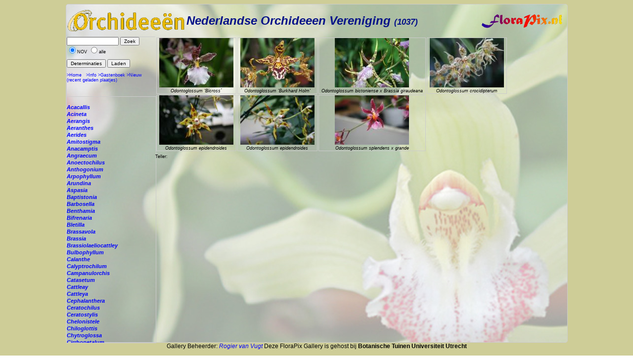

--- FILE ---
content_type: text/html; charset=ISO-8859-1
request_url: https://florapix.nl/tropical/index.php?gal=nov&genus=Odontoglossum&all=
body_size: 3023
content:
<!DOCTYPE html>
<html>
<head>
	<style type='text/css'>
		@import 'style.css';
	</style>

	<script language="Javascript" src="http://localhost/ccount/display.php">
	<!--
	//--></script>

	<meta http-equiv='Content-Type' content='text/html; charset=iso-8859-1'>
	<link rel='SHORTCUT ICON' href='img/NOV.ico'/>
	<title>FloraPix </title>
</head>
<body background='img/nov_grid_noise.jpg'>
	<div id='container' style="background-image: url(img/bg_nov.jpg);">
			<div id='header'>
				<table class='header' width='100%'><tr>
					<td width='140'><a href='http://www.nov-orchidee.nl/'><img class='logo' src='img/nov-logo.gif' alt='logo'></a></td>
				<td class='header'>Nederlandse Orchideeen Vereniging <small><small>(1037)</small></small></td>
				<td><a href='http://florapix.nl'><img src='img/floraPix.gif' height='50' align='right' alt='FloraPix' /></a></td>
			</tr></table>
		</div>
		<div id='left'>
			<div id='box'>
				<form method='post' action='?gal=nov' enctype='multipart/form-data'>
					<input size='15' maxlength='20' name='search' value='' type='text' />
					<input type='submit' name='button' title='Zoek plaatjes op naam of naam deel' value='Zoek' /><br/>
					<input type='radio' name='all' value='0' checked='checked' />NOV
					<input type='radio' name='all' value='1' />alle&nbsp;<br/><br/>
					<input type='submit' name='button' title='Geef lijst met plaatjes met determinaties' value='Determinaties' />
					<input type='submit' name='button' title='Nieuw Plaatje Laden (upload)' value='Laden' />
					<br/><br/><a href='http://www.nov-orchidee.nl/'>>Home</a>&nbsp;&nbsp;
						<a href='?gal=nov&action=info'>>Info</a>
						<a href='?gal=nov&action=guestBook'>>Gastenboek</a>
						<a href='?gal=nov'>>Nieuw (recent geladen plaatjes)</a>
					<input type='hidden' name='gal' value='nov' />
					<input type='hidden' name='token' value='baq3gswnetc0oc0c84ok4c4gskcwos8'>
				</form>
			</div>
			<div id='list'>
				<a  href='?gal=nov&genus=&all=0#current'><b><i></i></b></a><br/>
				<a  href='?gal=nov&genus=Acacallis&all=0#current'><b><i>Acacallis</i></b></a><br/>
				<a  href='?gal=nov&genus=Acineta&all=0#current'><b><i>Acineta</i></b></a><br/>
				<a  href='?gal=nov&genus=Aerangis&all=0#current'><b><i>Aerangis</i></b></a><br/>
				<a  href='?gal=nov&genus=Aeranthes&all=0#current'><b><i>Aeranthes</i></b></a><br/>
				<a  href='?gal=nov&genus=Aerides&all=0#current'><b><i>Aerides</i></b></a><br/>
				<a  href='?gal=nov&genus=Amitostigma&all=0#current'><b><i>Amitostigma</i></b></a><br/>
				<a  href='?gal=nov&genus=Anacamptis&all=0#current'><b><i>Anacamptis</i></b></a><br/>
				<a  href='?gal=nov&genus=Angraecum&all=0#current'><b><i>Angraecum</i></b></a><br/>
				<a  href='?gal=nov&genus=Anoectochilus&all=0#current'><b><i>Anoectochilus</i></b></a><br/>
				<a  href='?gal=nov&genus=Anthogonium&all=0#current'><b><i>Anthogonium</i></b></a><br/>
				<a  href='?gal=nov&genus=Arpophyllum&all=0#current'><b><i>Arpophyllum</i></b></a><br/>
				<a  href='?gal=nov&genus=Arundina&all=0#current'><b><i>Arundina</i></b></a><br/>
				<a  href='?gal=nov&genus=Aspasia&all=0#current'><b><i>Aspasia</i></b></a><br/>
				<a  href='?gal=nov&genus=Baptistonia&all=0#current'><b><i>Baptistonia</i></b></a><br/>
				<a  href='?gal=nov&genus=Barbosella&all=0#current'><b><i>Barbosella</i></b></a><br/>
				<a  href='?gal=nov&genus=Benthamia&all=0#current'><b><i>Benthamia</i></b></a><br/>
				<a  href='?gal=nov&genus=Bifrenaria&all=0#current'><b><i>Bifrenaria</i></b></a><br/>
				<a  href='?gal=nov&genus=Bletilla&all=0#current'><b><i>Bletilla</i></b></a><br/>
				<a  href='?gal=nov&genus=Brassavola&all=0#current'><b><i>Brassavola</i></b></a><br/>
				<a  href='?gal=nov&genus=Brassia&all=0#current'><b><i>Brassia</i></b></a><br/>
				<a  href='?gal=nov&genus=Brassiolaeliocattley&all=0#current'><b><i>Brassiolaeliocattley</i></b></a><br/>
				<a  href='?gal=nov&genus=Bulbophyllum&all=0#current'><b><i>Bulbophyllum</i></b></a><br/>
				<a  href='?gal=nov&genus=Calanthe&all=0#current'><b><i>Calanthe</i></b></a><br/>
				<a  href='?gal=nov&genus=Calyptrochilum&all=0#current'><b><i>Calyptrochilum</i></b></a><br/>
				<a  href='?gal=nov&genus=Campanulorchis&all=0#current'><b><i>Campanulorchis</i></b></a><br/>
				<a  href='?gal=nov&genus=Catasetum&all=0#current'><b><i>Catasetum</i></b></a><br/>
				<a  href='?gal=nov&genus=Cattleay&all=0#current'><b><i>Cattleay</i></b></a><br/>
				<a  href='?gal=nov&genus=Cattleya&all=0#current'><b><i>Cattleya</i></b></a><br/>
				<a  href='?gal=nov&genus=Cephalanthera&all=0#current'><b><i>Cephalanthera</i></b></a><br/>
				<a  href='?gal=nov&genus=Ceratochilus&all=0#current'><b><i>Ceratochilus</i></b></a><br/>
				<a  href='?gal=nov&genus=Ceratostylis&all=0#current'><b><i>Ceratostylis</i></b></a><br/>
				<a  href='?gal=nov&genus=Chelonistele&all=0#current'><b><i>Chelonistele</i></b></a><br/>
				<a  href='?gal=nov&genus=Chiloglottis&all=0#current'><b><i>Chiloglottis</i></b></a><br/>
				<a  href='?gal=nov&genus=Chytroglossa&all=0#current'><b><i>Chytroglossa</i></b></a><br/>
				<a  href='?gal=nov&genus=Cirrhopetalum&all=0#current'><b><i>Cirrhopetalum</i></b></a><br/>
				<a  href='?gal=nov&genus=Cleisostoma&all=0#current'><b><i>Cleisostoma</i></b></a><br/>
				<a  href='?gal=nov&genus=Cochleanthes&all=0#current'><b><i>Cochleanthes</i></b></a><br/>
				<a  href='?gal=nov&genus=Coelia&all=0#current'><b><i>Coelia</i></b></a><br/>
				<a  href='?gal=nov&genus=Coelogyne&all=0#current'><b><i>Coelogyne</i></b></a><br/>
				<a  href='?gal=nov&genus=Colmanara&all=0#current'><b><i>Colmanara</i></b></a><br/>
				<a  href='?gal=nov&genus=Corybas&all=0#current'><b><i>Corybas</i></b></a><br/>
				<a  href='?gal=nov&genus=Crepidium&all=0#current'><b><i>Crepidium</i></b></a><br/>
				<a  href='?gal=nov&genus=Cryptopus&all=0#current'><b><i>Cryptopus</i></b></a><br/>
				<a  href='?gal=nov&genus=Cultivar&all=0#current'><b><i>Cultivar</i></b></a><br/>
				<a  href='?gal=nov&genus=Cycnoches&all=0#current'><b><i>Cycnoches</i></b></a><br/>
				<a  href='?gal=nov&genus=Cymbidium&all=0#current'><b><i>Cymbidium</i></b></a><br/>
				<a  href='?gal=nov&genus=Cynorkis&all=0#current'><b><i>Cynorkis</i></b></a><br/>
				<a  href='?gal=nov&genus=Cypripedium&all=0#current'><b><i>Cypripedium</i></b></a><br/>
				<a  href='?gal=nov&genus=Cyrtopodium&all=0#current'><b><i>Cyrtopodium</i></b></a><br/>
				<a  href='?gal=nov&genus=Dactylorhiza&all=0#current'><b><i>Dactylorhiza</i></b></a><br/>
				<a  href='?gal=nov&genus=Dendrobium&all=0#current'><b><i>Dendrobium</i></b></a><br/>
				<a  href='?gal=nov&genus=Dendrochilum&all=0#current'><b><i>Dendrochilum</i></b></a><br/>
				<a  href='?gal=nov&genus=Diplocaulobium&all=0#current'><b><i>Diplocaulobium</i></b></a><br/>
				<a  href='?gal=nov&genus=Disa&all=0#current'><b><i>Disa</i></b></a><br/>
				<a  href='?gal=nov&genus=Disperis&all=0#current'><b><i>Disperis</i></b></a><br/>
				<a  href='?gal=nov&genus=Doritus&all=0#current'><b><i>Doritus</i></b></a><br/>
				<a  href='?gal=nov&genus=Dracula&all=0#current'><b><i>Dracula</i></b></a><br/>
				<a  href='?gal=nov&genus=Elleanthus&all=0#current'><b><i>Elleanthus</i></b></a><br/>
				<a  href='?gal=nov&genus=Embreea&all=0#current'><b><i>Embreea</i></b></a><br/>
				<a  href='?gal=nov&genus=Encyclia&all=0#current'><b><i>Encyclia</i></b></a><br/>
				<a  href='?gal=nov&genus=Epidendrum&all=0#current'><b><i>Epidendrum</i></b></a><br/>
				<a  href='?gal=nov&genus=Epipactis&all=0#current'><b><i>Epipactis</i></b></a><br/>
				<a  href='?gal=nov&genus=Eria&all=0#current'><b><i>Eria</i></b></a><br/>
				<a  href='?gal=nov&genus=Erycina&all=0#current'><b><i>Erycina</i></b></a><br/>
				<a  href='?gal=nov&genus=Euchile&all=0#current'><b><i>Euchile</i></b></a><br/>
				<a  href='?gal=nov&genus=Eulophia&all=0#current'><b><i>Eulophia</i></b></a><br/>
				<a  href='?gal=nov&genus=Galeandra&all=0#current'><b><i>Galeandra</i></b></a><br/>
				<a  href='?gal=nov&genus=Gomesa&all=0#current'><b><i>Gomesa</i></b></a><br/>
				<a  href='?gal=nov&genus=Gongora&all=0#current'><b><i>Gongora</i></b></a><br/>
				<a  href='?gal=nov&genus=Goodyera&all=0#current'><b><i>Goodyera</i></b></a><br/>
				<a  href='?gal=nov&genus=Grammathophyllum&all=0#current'><b><i>Grammathophyllum</i></b></a><br/>
				<a  href='?gal=nov&genus=Grammatophyllum&all=0#current'><b><i>Grammatophyllum</i></b></a><br/>
				<a  href='?gal=nov&genus=Graphorkis&all=0#current'><b><i>Graphorkis</i></b></a><br/>
				<a  href='?gal=nov&genus=Habenaria&all=0#current'><b><i>Habenaria</i></b></a><br/>
				<a  href='?gal=nov&genus=Haraella&all=0#current'><b><i>Haraella</i></b></a><br/>
				<a  href='?gal=nov&genus=Hemipilia&all=0#current'><b><i>Hemipilia</i></b></a><br/>
				<a  href='?gal=nov&genus=Holcoglossum&all=0#current'><b><i>Holcoglossum</i></b></a><br/>
				<a  href='?gal=nov&genus=Ida&all=0#current'><b><i>Ida</i></b></a><br/>
				<a  href='?gal=nov&genus=Isabelia&all=0#current'><b><i>Isabelia</i></b></a><br/>
				<a  href='?gal=nov&genus=Jacquiniella&all=0#current'><b><i>Jacquiniella</i></b></a><br/>
				<a  href='?gal=nov&genus=Jumellea&all=0#current'><b><i>Jumellea</i></b></a><br/>
				<a  href='?gal=nov&genus=Kegeliella&all=0#current'><b><i>Kegeliella</i></b></a><br/>
				<a  href='?gal=nov&genus=Keversteinia&all=0#current'><b><i>Keversteinia</i></b></a><br/>
				<a  href='?gal=nov&genus=Laelia&all=0#current'><b><i>Laelia</i></b></a><br/>
				<a  href='?gal=nov&genus=Laeliocattleya&all=0#current'><b><i>Laeliocattleya</i></b></a><br/>
				<a  href='?gal=nov&genus=Lepanthes&all=0#current'><b><i>Lepanthes</i></b></a><br/>
				<a  href='?gal=nov&genus=Leptotes&all=0#current'><b><i>Leptotes</i></b></a><br/>
				<a  href='?gal=nov&genus=Leptotus&all=0#current'><b><i>Leptotus</i></b></a><br/>
				<a  href='?gal=nov&genus=Limodorum&all=0#current'><b><i>Limodorum</i></b></a><br/>
				<a  href='?gal=nov&genus=Liparis&all=0#current'><b><i>Liparis</i></b></a><br/>
				<a  href='?gal=nov&genus=Listera&all=0#current'><b><i>Listera</i></b></a><br/>
				<a  href='?gal=nov&genus=Ludisia&all=0#current'><b><i>Ludisia</i></b></a><br/>
				<a  href='?gal=nov&genus=Lycaste&all=0#current'><b><i>Lycaste</i></b></a><br/>
				<a  href='?gal=nov&genus=Malaxis&all=0#current'><b><i>Malaxis</i></b></a><br/>
				<a  href='?gal=nov&genus=Masdevallia&all=0#current'><b><i>Masdevallia</i></b></a><br/>
				<a  href='?gal=nov&genus=Maxillaria&all=0#current'><b><i>Maxillaria</i></b></a><br/>
				<a  href='?gal=nov&genus=Mediocalcar&all=0#current'><b><i>Mediocalcar</i></b></a><br/>
				<a  href='?gal=nov&genus=Miltassia&all=0#current'><b><i>Miltassia</i></b></a><br/>
				<a  href='?gal=nov&genus=Miltonia&all=0#current'><b><i>Miltonia</i></b></a><br/>
				<a  href='?gal=nov&genus=Mini-orchidee&all=0#current'><b><i>Mini-orchidee</i></b></a><br/>
				<a  href='?gal=nov&genus=Mormolyca&all=0#current'><b><i>Mormolyca</i></b></a><br/>
				<a  href='?gal=nov&genus=Neofinetia&all=0#current'><b><i>Neofinetia</i></b></a><br/>
				<a  href='?gal=nov&genus=Neottia&all=0#current'><b><i>Neottia</i></b></a><br/>
				<a  href='?gal=nov&genus=Odontioda&all=0#current'><b><i>Odontioda</i></b></a><br/>
				<a  href='?gal=nov&genus=Odontocidium&all=0#current'><b><i>Odontocidium</i></b></a><br/>
				<a name='current' href='?gal=nov&all=0'><b><i>Odontoglossum</i></b></a><br/>
								- <a href="?gal=nov&genus=Odontoglossum&name='Bicross´#current">'Bicross´</a><br/>
								- <a href="?gal=nov&genus=Odontoglossum&name='Burkhard Holm'#current">'Burkhard Holm'</a><br/>
								- <a href="?gal=nov&genus=Odontoglossum&name=bictoniense#current"><i>bictoniense</i></a><br/>
								- <a href="?gal=nov&genus=Odontoglossum&name=crocidipterum#current"><i>crocidipterum</i></a><br/>
								- <a href="?gal=nov&genus=Odontoglossum&name=epidendroides#current"><i>epidendroides</i></a><br/>
								- <a href="?gal=nov&genus=Odontoglossum&name=splendens#current"><i>splendens</i></a><br/>
				<a  href='?gal=nov&genus=Oeceoclades&all=0#current'><b><i>Oeceoclades</i></b></a><br/>
				<a  href='?gal=nov&genus=Oeoniella&all=0#current'><b><i>Oeoniella</i></b></a><br/>
				<a  href='?gal=nov&genus=Oerstedella&all=0#current'><b><i>Oerstedella</i></b></a><br/>
				<a  href='?gal=nov&genus=Oncidium&all=0#current'><b><i>Oncidium</i></b></a><br/>
				<a  href='?gal=nov&genus=Ophrys&all=0#current'><b><i>Ophrys</i></b></a><br/>
				<a  href='?gal=nov&genus=Orchis&all=0#current'><b><i>Orchis</i></b></a><br/>
				<a  href='?gal=nov&genus=Ornithocephalus&all=0#current'><b><i>Ornithocephalus</i></b></a><br/>
				<a  href='?gal=nov&genus=Ornithophora&all=0#current'><b><i>Ornithophora</i></b></a><br/>
				<a  href='?gal=nov&genus=Paphiopedilum&all=0#current'><b><i>Paphiopedilum</i></b></a><br/>
				<a  href='?gal=nov&genus=Pecteilis&all=0#current'><b><i>Pecteilis</i></b></a><br/>
				<a  href='?gal=nov&genus=Pelatantheria&all=0#current'><b><i>Pelatantheria</i></b></a><br/>
				<a  href='?gal=nov&genus=Phaius&all=0#current'><b><i>Phaius</i></b></a><br/>
				<a  href='?gal=nov&genus=Phalaenopsis&all=0#current'><b><i>Phalaenopsis</i></b></a><br/>
				<a  href='?gal=nov&genus=Pholidota&all=0#current'><b><i>Pholidota</i></b></a><br/>
				<a  href='?gal=nov&genus=Phragmipedium&all=0#current'><b><i>Phragmipedium</i></b></a><br/>
				<a  href='?gal=nov&genus=Pinalia&all=0#current'><b><i>Pinalia</i></b></a><br/>
				<a  href='?gal=nov&genus=Platanthera&all=0#current'><b><i>Platanthera</i></b></a><br/>
				<a  href='?gal=nov&genus=Pleione&all=0#current'><b><i>Pleione</i></b></a><br/>
				<a  href='?gal=nov&genus=Pleurothallis&all=0#current'><b><i>Pleurothallis</i></b></a><br/>
				<a  href='?gal=nov&genus=Polystachia&all=0#current'><b><i>Polystachia</i></b></a><br/>
				<a  href='?gal=nov&genus=Polystachya&all=0#current'><b><i>Polystachya</i></b></a><br/>
				<a  href='?gal=nov&genus=Ponerorchis&all=0#current'><b><i>Ponerorchis</i></b></a><br/>
				<a  href='?gal=nov&genus=Ponthieva&all=0#current'><b><i>Ponthieva</i></b></a><br/>
				<a  href='?gal=nov&genus=Prostechea&all=0#current'><b><i>Prostechea</i></b></a><br/>
				<a  href='?gal=nov&genus=Prosthechea&all=0#current'><b><i>Prosthechea</i></b></a><br/>
				<a  href='?gal=nov&genus=Prosthecheas&all=0#current'><b><i>Prosthecheas</i></b></a><br/>
				<a  href='?gal=nov&genus=Psychopsis&all=0#current'><b><i>Psychopsis</i></b></a><br/>
				<a  href='?gal=nov&genus=Pterostylis&all=0#current'><b><i>Pterostylis</i></b></a><br/>
				<a  href='?gal=nov&genus=Restrepia&all=0#current'><b><i>Restrepia</i></b></a><br/>
				<a  href='?gal=nov&genus=Rhynchostele&all=0#current'><b><i>Rhynchostele</i></b></a><br/>
				<a  href='?gal=nov&genus=Rhynchostylis&all=0#current'><b><i>Rhynchostylis</i></b></a><br/>
				<a  href='?gal=nov&genus=Sarcochilus&all=0#current'><b><i>Sarcochilus</i></b></a><br/>
				<a  href='?gal=nov&genus=Schomburgkia&all=0#current'><b><i>Schomburgkia</i></b></a><br/>
				<a  href='?gal=nov&genus=Sedirea&all=0#current'><b><i>Sedirea</i></b></a><br/>
				<a  href='?gal=nov&genus=Sigmatostalix&all=0#current'><b><i>Sigmatostalix</i></b></a><br/>
				<a  href='?gal=nov&genus=Sobralia&all=0#current'><b><i>Sobralia</i></b></a><br/>
				<a  href='?gal=nov&genus=Sophronitis&all=0#current'><b><i>Sophronitis</i></b></a><br/>
				<a  href='?gal=nov&genus=Spathoglottis&all=0#current'><b><i>Spathoglottis</i></b></a><br/>
				<a  href='?gal=nov&genus=Spiranthes&all=0#current'><b><i>Spiranthes</i></b></a><br/>
				<a  href='?gal=nov&genus=Stanhopea&all=0#current'><b><i>Stanhopea</i></b></a><br/>
				<a  href='?gal=nov&genus=Stelis&all=0#current'><b><i>Stelis</i></b></a><br/>
				<a  href='?gal=nov&genus=Stenoglottis&all=0#current'><b><i>Stenoglottis</i></b></a><br/>
				<a  href='?gal=nov&genus=Stichorkis&all=0#current'><b><i>Stichorkis</i></b></a><br/>
				<a  href='?gal=nov&genus=Thunia&all=0#current'><b><i>Thunia</i></b></a><br/>
				<a  href='?gal=nov&genus=Trichopilia&all=0#current'><b><i>Trichopilia</i></b></a><br/>
				<a  href='?gal=nov&genus=Trichotosia&all=0#current'><b><i>Trichotosia</i></b></a><br/>
				<a  href='?gal=nov&genus=Vanda&all=0#current'><b><i>Vanda</i></b></a><br/>
				<a  href='?gal=nov&genus=Vandopsis&all=0#current'><b><i>Vandopsis</i></b></a><br/>
				<a  href='?gal=nov&genus=Vanilla&all=0#current'><b><i>Vanilla</i></b></a><br/>
				<a  href='?gal=nov&genus=Vitekorchis&all=0#current'><b><i>Vitekorchis</i></b></a><br/>
				<a  href='?gal=nov&genus=Zelenkova&all=0#current'><b><i>Zelenkova</i></b></a><br/>
				<a  href='?gal=nov&genus=Zootrophion&all=0#current'><b><i>Zootrophion</i></b></a><br/>
				<a  href='?gal=nov&genus=Zygopetalum&all=0#current'><b><i>Zygopetalum</i></b></a><br/>
			</div>
		</div>
	<div id='right'>
			<table class='index'>
			
			<tr>
			<td class='index' align='center'>
				<div class='image'>
					<a href='?gal=nov&genus=Odontoglossum&name=&id=6222#current'>
					<img title='' src='showImage.php?id=6222&thb'  alt='Odontoglossum 'Bicross´' /></a>
					<div><i>Odontoglossum 'Bicross´</i><br/></div>
				</div>
			</td>
			
			<td class='index' align='center'>
				<div class='image'>
					<a href='?gal=nov&genus=Odontoglossum&name=&id=6225#current'>
					<img title='' src='showImage.php?id=6225&thb'  alt='Odontoglossum 'Burkhard Holm'' /></a>
					<div><i>Odontoglossum 'Burkhard Holm'</i><br/></div>
				</div>
			</td>
			
			<td class='index' align='center'>
				<div class='image'>
					<a href='?gal=nov&genus=Odontoglossum&name=&id=6224#current'>
					<img title='' src='showImage.php?id=6224&thb'  alt='Odontoglossum bictoniense x Brassia giraudeana ' /></a>
					<div><i>Odontoglossum bictoniense x Brassia giraudeana </i><br/></div>
				</div>
			</td>
			
			<td class='index' align='center'>
				<div class='image'>
					<a href='?gal=nov&genus=Odontoglossum&name=&id=6226#current'>
					<img title='' src='showImage.php?id=6226&thb'  alt='Odontoglossum crocidipterum ' /></a>
					<div><i>Odontoglossum crocidipterum </i><br/></div>
				</div>
			</td>
			
			</tr><tr>
			<td class='index' align='center'>
				<div class='image'>
					<a href='?gal=nov&genus=Odontoglossum&name=&id=6227#current'>
					<img title='' src='showImage.php?id=6227&thb'  alt='Odontoglossum epidendroides ' /></a>
					<div><i>Odontoglossum epidendroides </i><br/></div>
				</div>
			</td>
			
			<td class='index' align='center'>
				<div class='image'>
					<a href='?gal=nov&genus=Odontoglossum&name=&id=6228#current'>
					<img title='' src='showImage.php?id=6228&thb'  alt='Odontoglossum epidendroides ' /></a>
					<div><i>Odontoglossum epidendroides </i><br/></div>
				</div>
			</td>
			
			<td class='index' align='center'>
				<div class='image'>
					<a href='?gal=nov&genus=Odontoglossum&name=&id=6221#current'>
					<img title='' src='showImage.php?id=6221&thb'  alt='Odontoglossum splendens x grande' /></a>
					<div><i>Odontoglossum splendens x grande</i><br/></div>
				</div>
			</td>
			
			</tr>
		</table>
		<small><small>Teller: </small></small>
		
		</div>
	</div>
	<div id='subline'>Gallery Beheerder:  <i><a href='mailto:fuukiran@gmail.com?subject=FloraPix Gallery: nov'>Rogier van Vugt</a></i>  Deze FloraPix Gallery is gehost bij <b>Botanische Tuinen Universiteit Utrecht</b>
	</div>
	</body>
	</html>